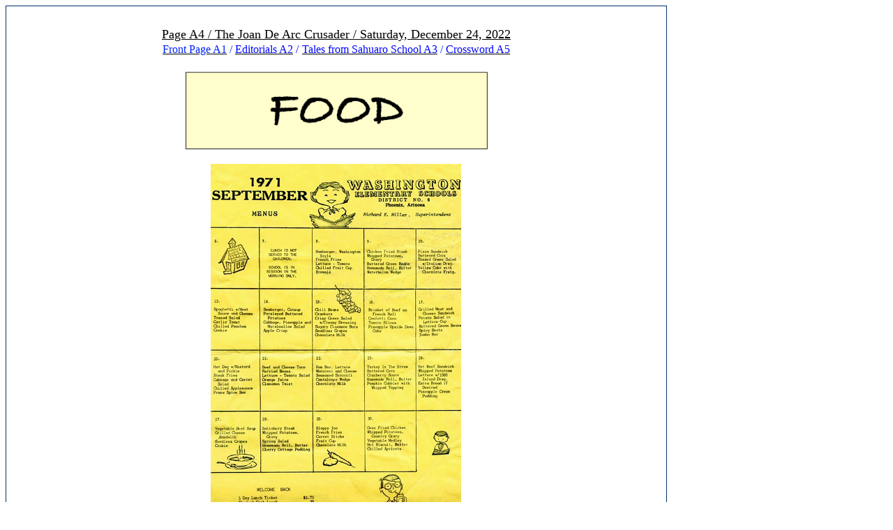

--- FILE ---
content_type: text/html
request_url: http://www.barbarastew-art.com/122422_4.htm
body_size: 5200
content:
<html>

<head>
<meta name="GENERATOR" content="Microsoft FrontPage 12.0">
<meta name="ProgId" content="FrontPage.Editor.Document">
<meta http-equiv="Content-Type" content="text/html; charset=windows-1252">
<title>The Joan De Arc Crusader A4</title>
<style>

<!--

div.Section1

	{page:Section1;}

h1

	{margin-bottom:.0001pt;

	text-align:center;

	page-break-after:avoid;

	font-size:24.0pt;

	font-family:"Times New Roman";

	font-weight:normal; margin-left:0in; margin-right:0in; margin-top:0in}

 table.MsoNormalTable

	{mso-style-parent:"";

	font-size:11.0pt;

	font-family:"Calibri","sans-serif"

	}

.auto-style7 {
	font-size: xx-large;
}

.auto-style22 {
	font-size: 14pt;
}

.auto-style54 {
	color: #0015FF;
}
.auto-style56 {
	color: #0023FF;
}

.auto-style86 {
	color: #0015FF;
}

.auto-style92 {
	color: #0007FF;
}

.auto-style21 {
	font-size: medium;
	color: #0000FF;
}

.auto-style3 {
	text-align: left;
}
.auto-style93 {
	text-decoration: underline;
}
.auto-style94 {
	font-size: medium;
}
.auto-style95 {
	color: #0007FF;
	font-size: medium;
}
.auto-style97 {
	text-align: center;
}
.auto-style98 {
	border-collapse: collapse;
	border-style: solid;
	border-width: 1px;
}

-->

</style>
</head>

<body link="#000000" vlink="#000000" alink="#000000">

<div align="center">
  <center>

<table cellspacing="5" style="width: 75%;" bordercolor="#003366" cellpadding="12" height="33%" align="left" class="auto-style98">
  <tr>
    <td style="width: 136%">

<p class="MsoNormal" align="center" style="text-align: center; text-autospace: none; margin-top: 0; margin-bottom: 0">
&nbsp;</p>

<p class="MsoNormal" align="center" style="text-align: center; text-autospace: none; margin-top: 0; margin-bottom: 0">
<span style="text-decoration: underline"><font size="4">Page A4 / The Joan 
De Arc Crusader / Saturday, December 24, 202</font></span><span class="auto-style93"><font size="4">2</font></span></p>



<p class="MsoNormal" align="center" style="text-align: center; text-autospace: none; margin-top: 0; margin-bottom: 0">
<font color="#0000FF">
<span class="auto-style94"><span class="auto-style54"><a href="122422_1.htm">
<span class="auto-style56">Front Page
A1</span></a></span></span></font><font size="4" class="auto-style94"><span class="auto-style56">
</span> </font>
<span class="auto-style56">
<span class="auto-style94"> / </span>
<span class="auto-style22">  
<font size="4" color="#0000FF"><span class="auto-style7"> 
<span style="font-size: 11.0pt" class="auto-style3">
			<font color="#0000FF" size="3" class="auto-style54">
			<font color="#0000FF"><a href="122422_2.htm">
			<span class="auto-style95">Editorials A2</span></a><span class="auto-style94"> /</span></font></font></span></span></font><span class="auto-style7"><font size="4" color="#0000FF"><span class="auto-style54"><span class="auto-style86"> <a href="122422_3.htm">
			<span class="auto-style95">Tales from 
			Sahuaro School A3</span></a></span></span></font></span></span><span class="auto-style94"> / 
</span> 
</span> <span class="auto-style7"> 
<font color="#0000FF">
			<span class="auto-style21">
			<a href="122422_5.htm"><span class="auto-style92">Crossword 
			A5</span></a></span></font></span></p>



	<p class="MsoNormal" align="center" style="text-align: center; text-autospace: none; margin-top: 0; margin-bottom: 0">
	&nbsp;</p>
	<p class="MsoNormal" align="center" style="text-align: center; text-autospace: none; margin-top: 0; margin-bottom: 0">
	<img alt="" height="120" src="new%20food%20header%2022.png" width="446"></p>
	<p align="center" class="MsoNormal">
	<img alt="" height="489" src="cafe%20menu.png" width="360"></p>
	<p align="center" class="MsoNormal">
	<span style="font-size: 22.0pt; mso-bidi-font-style: italic">The top five 
	all-time Sahuaro cafeteria lunches<o:p></o:p></span></p>
	<p align="center" class="MsoNormal">
	<span style="mso-bidi-font-style: italic">By J. Bueker</span></p>
	<p class="MsoNormal"><span style="mso-bidi-font-style: italic">
	<span style="mso-spacerun: yes">&nbsp;&nbsp;&nbsp;&nbsp; </span>I had the 
	yummy privilege of dining in the Sahuaro School cafeteria for eight 
	decidedly delicious years, enjoying every single lunchtime bite (well nearly 
	every one). I was genuinely bewildered by those poor misguided classmates of 
	mine who insisted on either bringing a greasy brown sack to school or 
	dashing off to dine at home, when for a mere 30 cents plus five cents for a 
	carton of milk, we could all enjoy consistently well-prepared and tasty food 
	made on site, usually from scratch. Lunchtime in the cafeteria was nothing 
	less than one of the supreme delights of attendance at Sahuaro School, and 
	over the course of those eight years, I came to identify the very best of 
	the fare offered therein:<o:p></o:p></span></p>
	<p class="MsoNormal"><span style="mso-bidi-font-style: italic">5. Sloppy Joe 
	with Tater Tots<br><br><span style="mso-spacerun: yes">&nbsp;&nbsp;&nbsp;&nbsp;
	</span>A Sahuaro cafeteria joke in vogue in the 1960s held that the term 
	“Sloppy Joe” was an unacceptably crude appellation for this perennially 
	popular bun-based repast, which should more properly be known as the “Untidy 
	Joseph.” Well, the Josephs at Sahuaro were usually pretty outstanding and 
	typically served up with french fries, or if we were exceptionally 
	fortunate, the excellent Sahuaro cafeteria tater tots. Students who 
	typically brought their food to school or went home for lunch were known to 
	abandon their routine and enter the cafeteria line on Sloppy Joe days. There 
	is little doubt that Mr. Dirty arrived on the playground for lunch recess on 
	those days with a few well-earned orangish-red stains adorning his shirt.<br>
	<br>4. Pizza Sandwich<br><br><span style="mso-spacerun: yes">&nbsp;&nbsp;&nbsp;&nbsp;
	</span>Universally beloved by kids, proper pizza was never a practical food 
	item to prepare in the 1960s school cafeteria setting. Yet in the absence of 
	a pizza oven, the Sahuaro cafeteria staff somehow managed to contrive this 
	surprisingly pleasing substitute for the popular pie. Fashioned on a single 
	piece of thick cafeteria bread (so technically an open-faced sandwich I 
	suppose), this nod to classic Italian fare was topped by a simple mildly 
	spicy meat sauce dabbed with sprinkles of shredded cheese and then baked. 
	Sounds kinda gross, right? The fact that these things were consistently 
	quite tasty was primarily attributable to the peerless bread products the 
	Sahuaro cafeteria was able to consistently produce, year in and year out.<br>
	<br>3. Spaghetti with Meat Sauce and Cheese<br><br>&nbsp;&nbsp;&nbsp;&nbsp; 
	One of the great early Sahuaro School traditions was the annual PTA 
	spaghetti dinner, an event held in the cafeteria each spring for students, 
	staff, parents, families and anybody else in the neighborhood who happened 
	to wander in. The shindig was considered a major social occasion in the 
	Westown area and often so well attended that the PTA staff routinely ran out 
	of spaghetti before they did people seeking a steaming plateful. That very 
	same spaghetti dinner also found its way into the school cafeteria lunch 
	rotation of course, customarily accompanied by a tossed salad, fruit and the 
	cafeteria’s exemplary garlic toast. The moderately tangy meat sauce was 
	perfectly well seasoned with a generous portion ladled onto the more or less 
	al dente noodles. There was usually little need to visit the “seconds” 
	window after this filling meal.<br><br>2. Grilled Cheese Sandwich with 
	Vegetable Beef Soup<br><br>&nbsp;&nbsp;&nbsp;&nbsp; For me, the grilled 
	cheese sandwich with vegetable beef soup was the Sahuaro cafeteria’s 
	ultimate foray into comfort food, an exceptional combination that I still 
	endeavor to replicate at home from time to time. Mass production of quality 
	grilled cheese sammies is no mean feat, but it was the wondrous soup that 
	truly ascended this meal into the Sahuaro lunch pantheon. Generous chunks of 
	simmered beef mingled with assorted veggies like green beans, corn and peas 
	in a wonderfully salt-laden beef broth to produce a sublime lunchtime 
	experience that paired perfectly with the toasted cheese. Simply flawless.<br>
	<br>1. Turkey in the Straw<br><br>&nbsp;&nbsp;&nbsp;&nbsp; This simple yet 
	savory turkey casserole concoction was an enduring favorite in the Sahuaro 
	cafeteria for many years and quite simply delectable. A masterful 
	composition of turkey, noodles, peas, carrots, and a creamy sauce, TIS was 
	typically served with sides of corn, cranberry sauce, and the legendary 
	Sahuaro cafeteria “homemade” roll with butter. A delightfully thin and 
	crunchy crust formed on the surface of the dish to complete its uniform 
	excellence, giving this timeless and sublimely delicious cafeteria dish the 
	top slot as the Sahuaro cafeteria’s all-time pinnacle menu item.<o:p></o:p></span></p>
	<p class="auto-style97">
	<o:p>
	_________________________________________________________________________________</o:p></p>
	<p class="auto-style97">
	<o:p>
			<img alt="" height="188" src="Crusader%20Kitchen.jpg" width="187"></o:p></p>
	<p align="center" class="MsoNormal">
	<span style="font-size: 21.0pt; mso-bidi-font-style: italic">The ultimate 
	holiday treat: Grandma Garner’s sublime <br>“Floating Island”<o:p></o:p></span></p>
	<p align="center" class="MsoNormal">
	<o:p></o:p><span style="mso-bidi-font-style: italic"><b>
	<img alt="" height="216" src="f%20island.png" width="271"></b></span></p>
	<p class="auto-style3"><span style="mso-bidi-font-style: italic">By J. 
	Bueker<br><br><span style="mso-spacerun: yes">&nbsp;&nbsp;&nbsp;&nbsp;
	</span>My mother inherited a small but potent array of amazing old southern 
	recipes from her mother Lois and grandmother Garner, which included 
	scrumptious fried chicken and a world-class chicken and dumplings. The 
	surpeme delight however was their legendary Floating Island, an exquisite 
	dessert formulation that endured as an infrequent but magical holiday treat 
	on Joan De Arc Avenue. <br>&nbsp;&nbsp;&nbsp;&nbsp; Floating Island 
	essentially consists of clouds of poached meringue floating blissfully upon 
	a sea of a crème anglaise, a variety of vanilla custard, and is a dish that 
	appears to date back at least as far as mid-18<sup>th</sup> century England. 
	While the ingredient list for Grandma Garner’s version of Floating Island is 
	fairly concise and simple, the dish is notably challenging to properly 
	execute, requiring focused attention and practiced technique, particularly 
	with the custard preparation. I surmise that this complexity of execution 
	was a primary reason for the comparative infrequency of the dessert’s 
	appearances on Joan De Arc over the years.<br>&nbsp;&nbsp;&nbsp;&nbsp; And 
	yet Floating Island was incomparably popular at 3219. Very few foods of any 
	kind inspired the excitement and anticipation we felt at the prospect of 
	this fabled dessert treat gracing our dinner table. Eldest Bueker kid Sue 
	Bueker Nolan remembers, “We had Christmas Eve at Grandma Swaggerty's house 
	for many years. She adored Christmas, and always went all out to make it 
	exciting and festive. It was during these years we were first able to enjoy 
	this family favorite.” The recipe gradually passed on to the next generation 
	and so made its way to Joan De Arc: “Mother learned to make Floating Island, 
	so we had it often on Christmas Eve as well,” Sue said. “I learned to make 
	it too, and made it several times when my girls were little. None of my 
	grandchildren have ever seen or tasted Floating Island. I will have to dig 
	out the old punch bowl!”<br>&nbsp;&nbsp;&nbsp;&nbsp; A Christmas Eve 
	shout-out to Grandma Garner, Grandma Lois, and our mom Barbara for 
	preserving this ethereal ambrosia for ourselves and future generations to 
	cherish. Happy holidays.</span></p>
	<p align="center" class="MsoNormal"><b>
	<span style="mso-bidi-font-style: italic"><o:p></o:p>
	<br>Grandma 
	Garner’s Floating Island<o:p></o:p></span></b></p>
	<p class="MsoNormal"><span style="mso-bidi-font-style: italic">Custard:<br>2 
	cups milk<br>3 egg yolks<br>1/3 cup sugar<br>1/4 teaspoon salt<br>1 teaspoon 
	vanilla<br><br>Meringue:<br>3 egg whites<br>3 tablespoons sugar<o:p></o:p></span></p>
	<p class="MsoNormal"><span style="mso-bidi-font-style: italic">Dash of 
	nutmeg<o:p></o:p></span></p>
	<p class="MsoNormal"><span style="mso-bidi-font-style: italic">Method:<br>1. 
	Heat 1-3/4 cups milk in saucepan, just to boiling point. Lower heat. 
	Meanwhile prepare meringue.<br>2. Spoon meringue on top of boiling milk and 
	heat until egg whites “set” (1/2 minute). Remove meringue to dish.<br>3. 
	Combine egg yolks, sugar, salt and remaining milk. Add mixture to scalded 
	milk, stirring constantly. Cook until coating forms on spoon (3 or 4 
	minutes). Add vanilla flavoring.<br>4. Pour custard in dish with meringue 
	and chill. Nutmeg for garnish. 4 servings.<o:p></o:p></span></p>
	<p class="MsoNormal"><b><span style="mso-bidi-font-style: italic">Nutrition 
	Facts <br></span></b><span style="mso-bidi-font-style: italic">Per serving: 
	166 calories; protein 6.1g; carbohydrates 23.6g; fat 5.3g; cholesterol 
	118.3mg; sodium 234.7mg.<o:p></o:p></span></p>
	<p class="MsoNormal"><span style="mso-bidi-font-style: italic">** Recipe 
	taken from the classic AdeA cookbook </span>
	<i style="mso-bidi-font-style: normal">Culinary Capers</i><span style="mso-bidi-font-style: italic">. 
	Franklin Press, 1970.<br></span>____________________________________________________________________________________________ 
	JDA</p>



<p class="MsoNormal" align="center" style="text-align: center; text-autospace: none; margin-top: 0; margin-bottom: 0">
<font color="#0000FF">
<span class="auto-style94"><span class="auto-style54"><a href="122422_1.htm">
<span class="auto-style56">Front Page
A1</span></a></span></span></font><font size="4" class="auto-style94"><span class="auto-style56">
</span> </font>
<span class="auto-style56">
<span class="auto-style94"> / </span>
<span class="auto-style22">  
<font size="4" color="#0000FF"><span class="auto-style7"> 
<span style="font-size: 11.0pt" class="auto-style3">
			<font color="#0000FF" size="3" class="auto-style54">
			<font color="#0000FF"><a href="122422_2.htm">
			<span class="auto-style95">Editorials A2</span></a><span class="auto-style94"> /</span></font></font></span></span></font><span class="auto-style7"><font size="4" color="#0000FF"><span class="auto-style54"><span class="auto-style86"> <a href="122422_3.htm">
			<span class="auto-style95">Tales from 
			Sahuaro School A3</span></a></span></span></font></span></span><span class="auto-style94"> / 
</span> 
</span> <span class="auto-style7"> 
<font color="#0000FF">
			<span class="auto-style21">
			<a href="122422_5.htm"><span class="auto-style92">Crossword 
			A5</span></a></span></font></span></p>



    </td>
  </tr>
</table>

  </center>
</div>

</body>

</html>